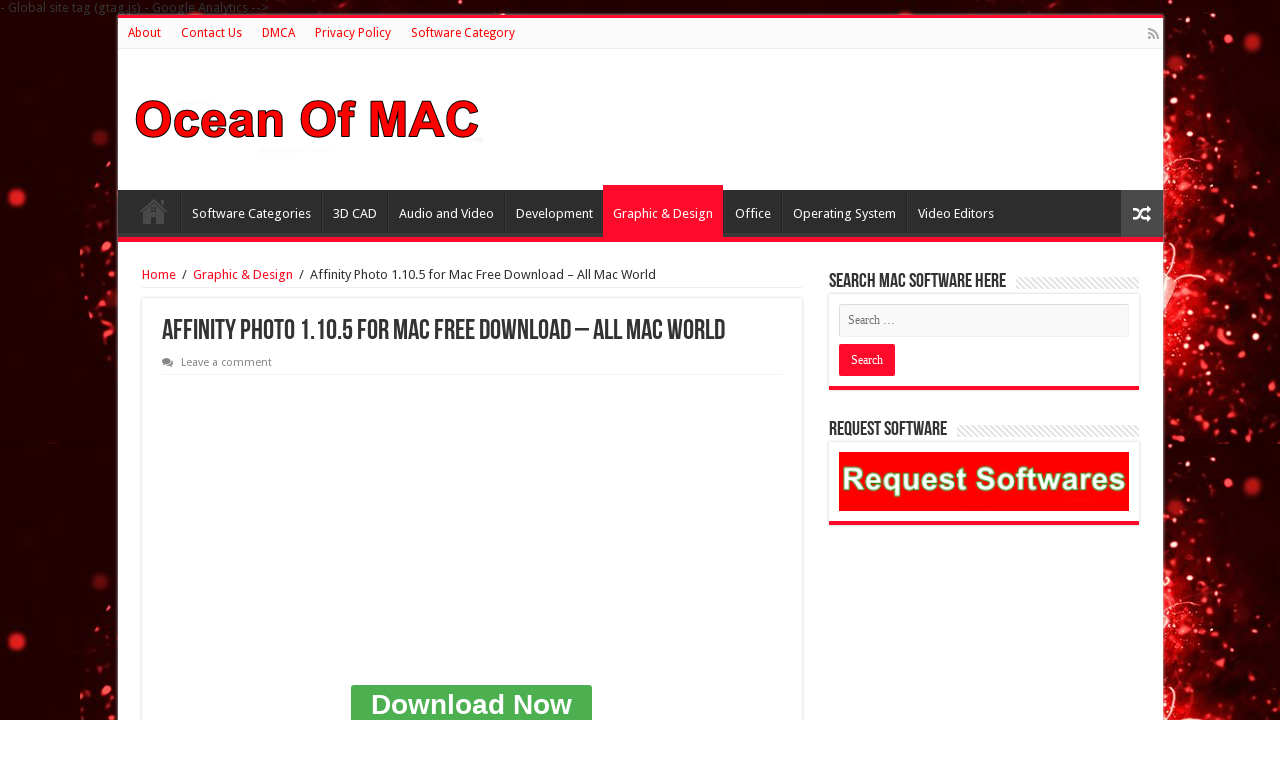

--- FILE ---
content_type: text/html; charset=UTF-8
request_url: https://oceanofmac.com/affinity-photo-1-10-5-for-mac-free-download-all-mac-world/
body_size: 16880
content:
<!DOCTYPE html><html lang="en-US" prefix="og: https://ogp.me/ns#" prefix="og: http://ogp.me/ns#"><head><meta charset="UTF-8" /><link rel="profile" href="https://gmpg.org/xfn/11" /><link rel="pingback" href="https://oceanofmac.com/xmlrpc.php" /><meta property="og:title" content="Affinity Photo 1.10.5 for Mac Free Download &#8211; All Mac World - Ocean Of Mac"/><meta property="og:type" content="article"/><meta property="og:description" content="Download Now Download Affinity Photo 1.10.5 for Mac Dmg full model program setup free DMG picture in"/><meta property="og:url" content="https://oceanofmac.com/affinity-photo-1-10-5-for-mac-free-download-all-mac-world/"/><meta property="og:site_name" content="Ocean Of Mac"/><meta property="og:image" content="https://oceanofmac.com/wp-content/uploads/2022/02/Download-Affinity-Photo-1.10.3-for-Mac.png?v=1647962857" /><title>Affinity Photo 1.10.5 For Mac Free Download - All Mac World - [2024] Ocean Of Mac</title><meta name="description" content="Download Now"/><meta name="robots" content="follow, index, max-snippet:-1, max-video-preview:-1, max-image-preview:large"/><link rel="canonical" href="https://oceanofmac.com/affinity-photo-1-10-5-for-mac-free-download-all-mac-world/" /><meta property="og:locale" content="en_US" /><meta property="og:type" content="article" /><meta property="og:title" content="Affinity Photo 1.10.5 For Mac Free Download - All Mac World - [2024] Ocean Of Mac" /><meta property="og:description" content="Download Now" /><meta property="og:url" content="https://oceanofmac.com/affinity-photo-1-10-5-for-mac-free-download-all-mac-world/" /><meta property="og:site_name" content="Ocean Of Mac" /><meta property="article:section" content="Graphic &amp; Design" /><meta property="og:updated_time" content="2022-03-18T09:59:12+00:00" /><meta property="og:image" content="https://oceanofmac.com/wp-content/uploads/2022/02/Download-Affinity-Photo-1.10.3-for-Mac.png" /><meta property="og:image:secure_url" content="https://oceanofmac.com/wp-content/uploads/2022/02/Download-Affinity-Photo-1.10.3-for-Mac.png" /><meta property="og:image:width" content="249" /><meta property="og:image:height" content="241" /><meta property="og:image:alt" content="Affinity Photo 1.10.5 for Mac Free Download &#8211; All Mac World" /><meta property="og:image:type" content="image/png" /><meta name="twitter:card" content="summary_large_image" /><meta name="twitter:title" content="Affinity Photo 1.10.5 For Mac Free Download - All Mac World - [2024] Ocean Of Mac" /><meta name="twitter:description" content="Download Now" /><meta name="twitter:image" content="https://oceanofmac.com/wp-content/uploads/2022/02/Download-Affinity-Photo-1.10.3-for-Mac.png" /><meta name="twitter:label1" content="Time to read" /><meta name="twitter:data1" content="2 minutes" /><link rel='dns-prefetch' href='//stats.wp.com' /><link rel='dns-prefetch' href='//fonts.googleapis.com' /><link rel="alternate" type="application/rss+xml" title="Ocean Of Mac &raquo; Feed" href="https://oceanofmac.com/feed/" /><link rel="alternate" type="application/rss+xml" title="Ocean Of Mac &raquo; Comments Feed" href="https://oceanofmac.com/comments/feed/" /><link rel="alternate" type="application/rss+xml" title="Ocean Of Mac &raquo; Affinity Photo 1.10.5 for Mac Free Download &#8211; All Mac World Comments Feed" href="https://oceanofmac.com/affinity-photo-1-10-5-for-mac-free-download-all-mac-world/feed/" /><link rel="alternate" title="oEmbed (JSON)" type="application/json+oembed" href="https://oceanofmac.com/wp-json/oembed/1.0/embed?url=https%3A%2F%2Foceanofmac.com%2Faffinity-photo-1-10-5-for-mac-free-download-all-mac-world%2F" /><link rel="alternate" title="oEmbed (XML)" type="text/xml+oembed" href="https://oceanofmac.com/wp-json/oembed/1.0/embed?url=https%3A%2F%2Foceanofmac.com%2Faffinity-photo-1-10-5-for-mac-free-download-all-mac-world%2F&#038;format=xml" /><style id='wp-img-auto-sizes-contain-inline-css' type='text/css'>img:is([sizes=auto i],[sizes^="auto," i]){contain-intrinsic-size:3000px 1500px}
/*# sourceURL=wp-img-auto-sizes-contain-inline-css */</style><style id='wp-emoji-styles-inline-css' type='text/css'>img.wp-smiley, img.emoji {
		display: inline !important;
		border: none !important;
		box-shadow: none !important;
		height: 1em !important;
		width: 1em !important;
		margin: 0 0.07em !important;
		vertical-align: -0.1em !important;
		background: none !important;
		padding: 0 !important;
	}
/*# sourceURL=wp-emoji-styles-inline-css */</style><style id='wp-block-library-inline-css' type='text/css'>:root{--wp-block-synced-color:#7a00df;--wp-block-synced-color--rgb:122,0,223;--wp-bound-block-color:var(--wp-block-synced-color);--wp-editor-canvas-background:#ddd;--wp-admin-theme-color:#007cba;--wp-admin-theme-color--rgb:0,124,186;--wp-admin-theme-color-darker-10:#006ba1;--wp-admin-theme-color-darker-10--rgb:0,107,160.5;--wp-admin-theme-color-darker-20:#005a87;--wp-admin-theme-color-darker-20--rgb:0,90,135;--wp-admin-border-width-focus:2px}@media (min-resolution:192dpi){:root{--wp-admin-border-width-focus:1.5px}}.wp-element-button{cursor:pointer}:root .has-very-light-gray-background-color{background-color:#eee}:root .has-very-dark-gray-background-color{background-color:#313131}:root .has-very-light-gray-color{color:#eee}:root .has-very-dark-gray-color{color:#313131}:root .has-vivid-green-cyan-to-vivid-cyan-blue-gradient-background{background:linear-gradient(135deg,#00d084,#0693e3)}:root .has-purple-crush-gradient-background{background:linear-gradient(135deg,#34e2e4,#4721fb 50%,#ab1dfe)}:root .has-hazy-dawn-gradient-background{background:linear-gradient(135deg,#faaca8,#dad0ec)}:root .has-subdued-olive-gradient-background{background:linear-gradient(135deg,#fafae1,#67a671)}:root .has-atomic-cream-gradient-background{background:linear-gradient(135deg,#fdd79a,#004a59)}:root .has-nightshade-gradient-background{background:linear-gradient(135deg,#330968,#31cdcf)}:root .has-midnight-gradient-background{background:linear-gradient(135deg,#020381,#2874fc)}:root{--wp--preset--font-size--normal:16px;--wp--preset--font-size--huge:42px}.has-regular-font-size{font-size:1em}.has-larger-font-size{font-size:2.625em}.has-normal-font-size{font-size:var(--wp--preset--font-size--normal)}.has-huge-font-size{font-size:var(--wp--preset--font-size--huge)}.has-text-align-center{text-align:center}.has-text-align-left{text-align:left}.has-text-align-right{text-align:right}.has-fit-text{white-space:nowrap!important}#end-resizable-editor-section{display:none}.aligncenter{clear:both}.items-justified-left{justify-content:flex-start}.items-justified-center{justify-content:center}.items-justified-right{justify-content:flex-end}.items-justified-space-between{justify-content:space-between}.screen-reader-text{border:0;clip-path:inset(50%);height:1px;margin:-1px;overflow:hidden;padding:0;position:absolute;width:1px;word-wrap:normal!important}.screen-reader-text:focus{background-color:#ddd;clip-path:none;color:#444;display:block;font-size:1em;height:auto;left:5px;line-height:normal;padding:15px 23px 14px;text-decoration:none;top:5px;width:auto;z-index:100000}html :where(.has-border-color){border-style:solid}html :where([style*=border-top-color]){border-top-style:solid}html :where([style*=border-right-color]){border-right-style:solid}html :where([style*=border-bottom-color]){border-bottom-style:solid}html :where([style*=border-left-color]){border-left-style:solid}html :where([style*=border-width]){border-style:solid}html :where([style*=border-top-width]){border-top-style:solid}html :where([style*=border-right-width]){border-right-style:solid}html :where([style*=border-bottom-width]){border-bottom-style:solid}html :where([style*=border-left-width]){border-left-style:solid}html :where(img[class*=wp-image-]){height:auto;max-width:100%}:where(figure){margin:0 0 1em}html :where(.is-position-sticky){--wp-admin--admin-bar--position-offset:var(--wp-admin--admin-bar--height,0px)}@media screen and (max-width:600px){html :where(.is-position-sticky){--wp-admin--admin-bar--position-offset:0px}}

/*# sourceURL=wp-block-library-inline-css */</style><style id='global-styles-inline-css' type='text/css'>:root{--wp--preset--aspect-ratio--square: 1;--wp--preset--aspect-ratio--4-3: 4/3;--wp--preset--aspect-ratio--3-4: 3/4;--wp--preset--aspect-ratio--3-2: 3/2;--wp--preset--aspect-ratio--2-3: 2/3;--wp--preset--aspect-ratio--16-9: 16/9;--wp--preset--aspect-ratio--9-16: 9/16;--wp--preset--color--black: #000000;--wp--preset--color--cyan-bluish-gray: #abb8c3;--wp--preset--color--white: #ffffff;--wp--preset--color--pale-pink: #f78da7;--wp--preset--color--vivid-red: #cf2e2e;--wp--preset--color--luminous-vivid-orange: #ff6900;--wp--preset--color--luminous-vivid-amber: #fcb900;--wp--preset--color--light-green-cyan: #7bdcb5;--wp--preset--color--vivid-green-cyan: #00d084;--wp--preset--color--pale-cyan-blue: #8ed1fc;--wp--preset--color--vivid-cyan-blue: #0693e3;--wp--preset--color--vivid-purple: #9b51e0;--wp--preset--gradient--vivid-cyan-blue-to-vivid-purple: linear-gradient(135deg,rgb(6,147,227) 0%,rgb(155,81,224) 100%);--wp--preset--gradient--light-green-cyan-to-vivid-green-cyan: linear-gradient(135deg,rgb(122,220,180) 0%,rgb(0,208,130) 100%);--wp--preset--gradient--luminous-vivid-amber-to-luminous-vivid-orange: linear-gradient(135deg,rgb(252,185,0) 0%,rgb(255,105,0) 100%);--wp--preset--gradient--luminous-vivid-orange-to-vivid-red: linear-gradient(135deg,rgb(255,105,0) 0%,rgb(207,46,46) 100%);--wp--preset--gradient--very-light-gray-to-cyan-bluish-gray: linear-gradient(135deg,rgb(238,238,238) 0%,rgb(169,184,195) 100%);--wp--preset--gradient--cool-to-warm-spectrum: linear-gradient(135deg,rgb(74,234,220) 0%,rgb(151,120,209) 20%,rgb(207,42,186) 40%,rgb(238,44,130) 60%,rgb(251,105,98) 80%,rgb(254,248,76) 100%);--wp--preset--gradient--blush-light-purple: linear-gradient(135deg,rgb(255,206,236) 0%,rgb(152,150,240) 100%);--wp--preset--gradient--blush-bordeaux: linear-gradient(135deg,rgb(254,205,165) 0%,rgb(254,45,45) 50%,rgb(107,0,62) 100%);--wp--preset--gradient--luminous-dusk: linear-gradient(135deg,rgb(255,203,112) 0%,rgb(199,81,192) 50%,rgb(65,88,208) 100%);--wp--preset--gradient--pale-ocean: linear-gradient(135deg,rgb(255,245,203) 0%,rgb(182,227,212) 50%,rgb(51,167,181) 100%);--wp--preset--gradient--electric-grass: linear-gradient(135deg,rgb(202,248,128) 0%,rgb(113,206,126) 100%);--wp--preset--gradient--midnight: linear-gradient(135deg,rgb(2,3,129) 0%,rgb(40,116,252) 100%);--wp--preset--font-size--small: 13px;--wp--preset--font-size--medium: 20px;--wp--preset--font-size--large: 36px;--wp--preset--font-size--x-large: 42px;--wp--preset--spacing--20: 0.44rem;--wp--preset--spacing--30: 0.67rem;--wp--preset--spacing--40: 1rem;--wp--preset--spacing--50: 1.5rem;--wp--preset--spacing--60: 2.25rem;--wp--preset--spacing--70: 3.38rem;--wp--preset--spacing--80: 5.06rem;--wp--preset--shadow--natural: 6px 6px 9px rgba(0, 0, 0, 0.2);--wp--preset--shadow--deep: 12px 12px 50px rgba(0, 0, 0, 0.4);--wp--preset--shadow--sharp: 6px 6px 0px rgba(0, 0, 0, 0.2);--wp--preset--shadow--outlined: 6px 6px 0px -3px rgb(255, 255, 255), 6px 6px rgb(0, 0, 0);--wp--preset--shadow--crisp: 6px 6px 0px rgb(0, 0, 0);}:where(.is-layout-flex){gap: 0.5em;}:where(.is-layout-grid){gap: 0.5em;}body .is-layout-flex{display: flex;}.is-layout-flex{flex-wrap: wrap;align-items: center;}.is-layout-flex > :is(*, div){margin: 0;}body .is-layout-grid{display: grid;}.is-layout-grid > :is(*, div){margin: 0;}:where(.wp-block-columns.is-layout-flex){gap: 2em;}:where(.wp-block-columns.is-layout-grid){gap: 2em;}:where(.wp-block-post-template.is-layout-flex){gap: 1.25em;}:where(.wp-block-post-template.is-layout-grid){gap: 1.25em;}.has-black-color{color: var(--wp--preset--color--black) !important;}.has-cyan-bluish-gray-color{color: var(--wp--preset--color--cyan-bluish-gray) !important;}.has-white-color{color: var(--wp--preset--color--white) !important;}.has-pale-pink-color{color: var(--wp--preset--color--pale-pink) !important;}.has-vivid-red-color{color: var(--wp--preset--color--vivid-red) !important;}.has-luminous-vivid-orange-color{color: var(--wp--preset--color--luminous-vivid-orange) !important;}.has-luminous-vivid-amber-color{color: var(--wp--preset--color--luminous-vivid-amber) !important;}.has-light-green-cyan-color{color: var(--wp--preset--color--light-green-cyan) !important;}.has-vivid-green-cyan-color{color: var(--wp--preset--color--vivid-green-cyan) !important;}.has-pale-cyan-blue-color{color: var(--wp--preset--color--pale-cyan-blue) !important;}.has-vivid-cyan-blue-color{color: var(--wp--preset--color--vivid-cyan-blue) !important;}.has-vivid-purple-color{color: var(--wp--preset--color--vivid-purple) !important;}.has-black-background-color{background-color: var(--wp--preset--color--black) !important;}.has-cyan-bluish-gray-background-color{background-color: var(--wp--preset--color--cyan-bluish-gray) !important;}.has-white-background-color{background-color: var(--wp--preset--color--white) !important;}.has-pale-pink-background-color{background-color: var(--wp--preset--color--pale-pink) !important;}.has-vivid-red-background-color{background-color: var(--wp--preset--color--vivid-red) !important;}.has-luminous-vivid-orange-background-color{background-color: var(--wp--preset--color--luminous-vivid-orange) !important;}.has-luminous-vivid-amber-background-color{background-color: var(--wp--preset--color--luminous-vivid-amber) !important;}.has-light-green-cyan-background-color{background-color: var(--wp--preset--color--light-green-cyan) !important;}.has-vivid-green-cyan-background-color{background-color: var(--wp--preset--color--vivid-green-cyan) !important;}.has-pale-cyan-blue-background-color{background-color: var(--wp--preset--color--pale-cyan-blue) !important;}.has-vivid-cyan-blue-background-color{background-color: var(--wp--preset--color--vivid-cyan-blue) !important;}.has-vivid-purple-background-color{background-color: var(--wp--preset--color--vivid-purple) !important;}.has-black-border-color{border-color: var(--wp--preset--color--black) !important;}.has-cyan-bluish-gray-border-color{border-color: var(--wp--preset--color--cyan-bluish-gray) !important;}.has-white-border-color{border-color: var(--wp--preset--color--white) !important;}.has-pale-pink-border-color{border-color: var(--wp--preset--color--pale-pink) !important;}.has-vivid-red-border-color{border-color: var(--wp--preset--color--vivid-red) !important;}.has-luminous-vivid-orange-border-color{border-color: var(--wp--preset--color--luminous-vivid-orange) !important;}.has-luminous-vivid-amber-border-color{border-color: var(--wp--preset--color--luminous-vivid-amber) !important;}.has-light-green-cyan-border-color{border-color: var(--wp--preset--color--light-green-cyan) !important;}.has-vivid-green-cyan-border-color{border-color: var(--wp--preset--color--vivid-green-cyan) !important;}.has-pale-cyan-blue-border-color{border-color: var(--wp--preset--color--pale-cyan-blue) !important;}.has-vivid-cyan-blue-border-color{border-color: var(--wp--preset--color--vivid-cyan-blue) !important;}.has-vivid-purple-border-color{border-color: var(--wp--preset--color--vivid-purple) !important;}.has-vivid-cyan-blue-to-vivid-purple-gradient-background{background: var(--wp--preset--gradient--vivid-cyan-blue-to-vivid-purple) !important;}.has-light-green-cyan-to-vivid-green-cyan-gradient-background{background: var(--wp--preset--gradient--light-green-cyan-to-vivid-green-cyan) !important;}.has-luminous-vivid-amber-to-luminous-vivid-orange-gradient-background{background: var(--wp--preset--gradient--luminous-vivid-amber-to-luminous-vivid-orange) !important;}.has-luminous-vivid-orange-to-vivid-red-gradient-background{background: var(--wp--preset--gradient--luminous-vivid-orange-to-vivid-red) !important;}.has-very-light-gray-to-cyan-bluish-gray-gradient-background{background: var(--wp--preset--gradient--very-light-gray-to-cyan-bluish-gray) !important;}.has-cool-to-warm-spectrum-gradient-background{background: var(--wp--preset--gradient--cool-to-warm-spectrum) !important;}.has-blush-light-purple-gradient-background{background: var(--wp--preset--gradient--blush-light-purple) !important;}.has-blush-bordeaux-gradient-background{background: var(--wp--preset--gradient--blush-bordeaux) !important;}.has-luminous-dusk-gradient-background{background: var(--wp--preset--gradient--luminous-dusk) !important;}.has-pale-ocean-gradient-background{background: var(--wp--preset--gradient--pale-ocean) !important;}.has-electric-grass-gradient-background{background: var(--wp--preset--gradient--electric-grass) !important;}.has-midnight-gradient-background{background: var(--wp--preset--gradient--midnight) !important;}.has-small-font-size{font-size: var(--wp--preset--font-size--small) !important;}.has-medium-font-size{font-size: var(--wp--preset--font-size--medium) !important;}.has-large-font-size{font-size: var(--wp--preset--font-size--large) !important;}.has-x-large-font-size{font-size: var(--wp--preset--font-size--x-large) !important;}
/*# sourceURL=global-styles-inline-css */</style><style id='classic-theme-styles-inline-css' type='text/css'>/*! This file is auto-generated */
.wp-block-button__link{color:#fff;background-color:#32373c;border-radius:9999px;box-shadow:none;text-decoration:none;padding:calc(.667em + 2px) calc(1.333em + 2px);font-size:1.125em}.wp-block-file__button{background:#32373c;color:#fff;text-decoration:none}
/*# sourceURL=/wp-includes/css/classic-themes.min.css */</style><link rel='stylesheet' id='wp_automatic_gallery_style-css' href='https://oceanofmac.com/wp-content/cache/autoptimize/autoptimize_single_8f7651f15cf1ffb98472eed10c4057dd.php' type='text/css' media='all' /><link rel='stylesheet' id='tie-style-css' href='https://oceanofmac.com/wp-content/cache/autoptimize/autoptimize_single_5660790f64b8959b1b702f47c339dc34.php' type='text/css' media='all' /><link rel='stylesheet' id='tie-ilightbox-skin-css' href='https://oceanofmac.com/wp-content/cache/autoptimize/autoptimize_single_c6c8dd7d8442da53c139aa69213155ce.php' type='text/css' media='all' /><link rel='stylesheet' id='Droid+Sans-css' href='https://fonts.googleapis.com/css?family=Droid+Sans%3Aregular%2C700' type='text/css' media='all' /> <script defer type="text/javascript" src="https://oceanofmac.com/wp-content/plugins/burst-statistics/helpers/timeme/timeme.min.js" id="burst-timeme-js"></script> <script type="text/javascript" src="https://oceanofmac.com/wp-includes/js/dist/hooks.min.js" id="wp-hooks-js"></script> <script type="text/javascript" src="https://oceanofmac.com/wp-includes/js/dist/i18n.min.js" id="wp-i18n-js"></script> <script defer id="wp-i18n-js-after" src="[data-uri]"></script> <script type="text/javascript" src="https://oceanofmac.com/wp-includes/js/dist/url.min.js" id="wp-url-js"></script> <script type="text/javascript" src="https://oceanofmac.com/wp-includes/js/dist/api-fetch.min.js" id="wp-api-fetch-js"></script> <script defer id="wp-api-fetch-js-after" src="[data-uri]"></script> <script defer id="burst-js-extra" src="[data-uri]"></script> <script defer type="text/javascript" src="https://oceanofmac.com/wp-content/plugins/burst-statistics/assets/js/build/burst.min.js" id="burst-js"></script> <script type="text/javascript" src="https://oceanofmac.com/wp-includes/js/jquery/jquery.min.js" id="jquery-core-js"></script> <script defer type="text/javascript" src="https://oceanofmac.com/wp-includes/js/jquery/jquery-migrate.min.js" id="jquery-migrate-js"></script> <script defer id="jquery-js-after" src="[data-uri]"></script> <script defer type="text/javascript" src="https://oceanofmac.com/wp-content/cache/autoptimize/autoptimize_single_110e06930c2043d5439adeb9999f07f5.php" id="wp_automatic_gallery-js"></script> <link rel="https://api.w.org/" href="https://oceanofmac.com/wp-json/" /><link rel="alternate" title="JSON" type="application/json" href="https://oceanofmac.com/wp-json/wp/v2/posts/3855" /><link rel="EditURI" type="application/rsd+xml" title="RSD" href="https://oceanofmac.com/xmlrpc.php?rsd" /><meta name="generator" content="WordPress 6.9" /><link rel='shortlink' href='https://oceanofmac.com/?p=3855' /> - Global site tag (gtag.js) - Google Analytics --> <script defer src="https://www.googletagmanager.com/gtag/js?id=UA-122909129-1"></script> <script defer src="[data-uri]"></script><!DOCTYPE html><html lang="en"><head><meta charset="UTF-8"><meta name="viewport" content="width=device-width, initial-scale=1.0"><title>Click Triggered Popup</title> <script defer src="[data-uri]"></script> </head></html><style>/* CSS added by WP Meta and Date Remover*/.entry-meta {display:none !important;}
	.home .entry-meta { display: none; }
	.entry-footer {display:none !important;}
	.home .entry-footer { display: none; }</style><style>img#wpstats{display:none}</style><link rel="shortcut icon" href="https://oceanofmac.com/wp-content/uploads/2024/02/493955.png" title="Favicon" /> <!--[if IE]> <script type="text/javascript">jQuery(document).ready(function (){ jQuery(".menu-item").has("ul").children("a").attr("aria-haspopup", "true");});</script> <![endif]--> <!--[if lt IE 9]> <script src="https://oceanofmac.com/wp-content/themes/sahifa/js/html5.js"></script> <script src="https://oceanofmac.com/wp-content/themes/sahifa/js/selectivizr-min.js"></script> <![endif]--> <!--[if IE 9]><link rel="stylesheet" type="text/css" media="all" href="https://oceanofmac.com/wp-content/themes/sahifa/css/ie9.css" /> <![endif]--> <!--[if IE 8]><link rel="stylesheet" type="text/css" media="all" href="https://oceanofmac.com/wp-content/themes/sahifa/css/ie8.css" /> <![endif]--> <!--[if IE 7]><link rel="stylesheet" type="text/css" media="all" href="https://oceanofmac.com/wp-content/themes/sahifa/css/ie7.css" /> <![endif]--><meta name="viewport" content="width=device-width, initial-scale=1.0" /><style type="text/css" media="screen">#main-nav,
.cat-box-content,
#sidebar .widget-container,
.post-listing,
#commentform {
	border-bottom-color: #ff0a2b;
}
	
.search-block .search-button,
#topcontrol,
#main-nav ul li.current-menu-item a,
#main-nav ul li.current-menu-item a:hover,
#main-nav ul li.current_page_parent a,
#main-nav ul li.current_page_parent a:hover,
#main-nav ul li.current-menu-parent a,
#main-nav ul li.current-menu-parent a:hover,
#main-nav ul li.current-page-ancestor a,
#main-nav ul li.current-page-ancestor a:hover,
.pagination span.current,
.share-post span.share-text,
.flex-control-paging li a.flex-active,
.ei-slider-thumbs li.ei-slider-element,
.review-percentage .review-item span span,
.review-final-score,
.button,
a.button,
a.more-link,
#main-content input[type="submit"],
.form-submit #submit,
#login-form .login-button,
.widget-feedburner .feedburner-subscribe,
input[type="submit"],
#buddypress button,
#buddypress a.button,
#buddypress input[type=submit],
#buddypress input[type=reset],
#buddypress ul.button-nav li a,
#buddypress div.generic-button a,
#buddypress .comment-reply-link,
#buddypress div.item-list-tabs ul li a span,
#buddypress div.item-list-tabs ul li.selected a,
#buddypress div.item-list-tabs ul li.current a,
#buddypress #members-directory-form div.item-list-tabs ul li.selected span,
#members-list-options a.selected,
#groups-list-options a.selected,
body.dark-skin #buddypress div.item-list-tabs ul li a span,
body.dark-skin #buddypress div.item-list-tabs ul li.selected a,
body.dark-skin #buddypress div.item-list-tabs ul li.current a,
body.dark-skin #members-list-options a.selected,
body.dark-skin #groups-list-options a.selected,
.search-block-large .search-button,
#featured-posts .flex-next:hover,
#featured-posts .flex-prev:hover,
a.tie-cart span.shooping-count,
.woocommerce span.onsale,
.woocommerce-page span.onsale ,
.woocommerce .widget_price_filter .ui-slider .ui-slider-handle,
.woocommerce-page .widget_price_filter .ui-slider .ui-slider-handle,
#check-also-close,
a.post-slideshow-next,
a.post-slideshow-prev,
.widget_price_filter .ui-slider .ui-slider-handle,
.quantity .minus:hover,
.quantity .plus:hover,
.mejs-container .mejs-controls .mejs-time-rail .mejs-time-current,
#reading-position-indicator  {
	background-color:#ff0a2b;
}

::-webkit-scrollbar-thumb{
	background-color:#ff0a2b !important;
}
	
#theme-footer,
#theme-header,
.top-nav ul li.current-menu-item:before,
#main-nav .menu-sub-content ,
#main-nav ul ul,
#check-also-box { 
	border-top-color: #ff0a2b;
}
	
.search-block:after {
	border-right-color:#ff0a2b;
}

body.rtl .search-block:after {
	border-left-color:#ff0a2b;
}

#main-nav ul > li.menu-item-has-children:hover > a:after,
#main-nav ul > li.mega-menu:hover > a:after {
	border-color:transparent transparent #ff0a2b;
}
	
.widget.timeline-posts li a:hover,
.widget.timeline-posts li a:hover span.tie-date {
	color: #ff0a2b;
}

.widget.timeline-posts li a:hover span.tie-date:before {
	background: #ff0a2b;
	border-color: #ff0a2b;
}

#order_review,
#order_review_heading {
	border-color: #ff0a2b;
}


body{
		background-image: url('https://oceanofmac.com/wp-content/uploads/2022/04/1.jpg') !important; 
			}
	
a {
	color: #fc0820;
}
		
body.single .post .entry a, body.page .post .entry a {
	color: #fc0808;
}
		
#main-nav ul li a, #main-nav ul ul a, #main-nav ul.sub-menu a, #main-nav ul li.current_page_parent ul a, #main-nav ul li.current-menu-item ul a, #main-nav ul li.current-menu-parent ul a, #main-nav ul li.current-page-ancestor ul a {
	color: #fafafa;
}
		
.top-nav ul li a , .top-nav ul ul a {
	color: #fc0303;
}</style><link rel="icon" href="https://oceanofmac.com/wp-content/uploads/2022/02/cropped-ocean-of-mac-4-32x32.png?v=1647958423" sizes="32x32" /><link rel="icon" href="https://oceanofmac.com/wp-content/uploads/2022/02/cropped-ocean-of-mac-4-192x192.png?v=1647958423" sizes="192x192" /><link rel="apple-touch-icon" href="https://oceanofmac.com/wp-content/uploads/2022/02/cropped-ocean-of-mac-4-180x180.png?v=1647958423" /><meta name="msapplication-TileImage" content="https://oceanofmac.com/wp-content/uploads/2022/02/cropped-ocean-of-mac-4-270x270.png?v=1647958423" /><style type="text/css" id="wp-custom-css">.mybutton2{
 border: none;
 outline: none;
 text-align: center;
 font-size: 15px;
 padding: 10px 22px;
 background-color: red;
 color: white;
 cursor: pointer;
 width: auto;
 height: auto;
 border-radius: 5px;
 }
 .mycenter{
 display: flex;
 align-items: center;
 justify-content: center;
 }</style></head><body data-rsssl=1 id="top" class="wp-singular post-template-default single single-post postid-3855 single-format-standard wp-custom-logo wp-theme-sahifa lazy-enabled"><div class="wrapper-outer"><div class="background-cover"></div><aside id="slide-out"><div class="search-mobile"><form method="get" id="searchform-mobile" action="https://oceanofmac.com/"> <button class="search-button" type="submit" value="Search"><i class="fa fa-search"></i></button> <input type="text" id="s-mobile" name="s" title="Search" value="Search" onfocus="if (this.value == 'Search') {this.value = '';}" onblur="if (this.value == '') {this.value = 'Search';}"  /></form></div><div class="social-icons"> <a class="ttip-none" title="Rss" href="https://oceanofmac.com/feed/" target="_blank"><i class="fa fa-rss"></i></a></div><div id="mobile-menu" ></div></aside><div id="wrapper" class="boxed-all"><div class="inner-wrapper"><header id="theme-header" class="theme-header"><div id="top-nav" class="top-nav"><div class="container"><div class="menu"><ul><li class="page_item page-item-2"><a href="https://oceanofmac.com/about/">About</a></li><li class="page_item page-item-14618"><a href="https://oceanofmac.com/contact-us/">Contact Us</a></li><li class="page_item page-item-14625"><a href="https://oceanofmac.com/dmca/">DMCA</a></li><li class="page_item page-item-3"><a href="https://oceanofmac.com/privacy-policy/">Privacy Policy</a></li><li class="page_item page-item-23264"><a href="https://oceanofmac.com/software-category/">Software Category</a></li></ul></div><div class="social-icons"> <a class="ttip-none" title="Rss" href="https://oceanofmac.com/feed/" target="_blank"><i class="fa fa-rss"></i></a></div></div></div><div class="header-content"> <a id="slide-out-open" class="slide-out-open" href="#"><span></span></a><div class="logo" style=" margin-top:15px; margin-bottom:15px;"><h2> <a title="Ocean Of Mac" href="https://oceanofmac.com/"> <img src="https://oceanofmac.com/wp-content/uploads/2022/04/oceanofmac.com_.png" alt="Ocean Of Mac"  /><strong>Ocean Of Mac Download Mac Software In One Click</strong> </a></h2></div><div class="clear"></div></div><nav id="main-nav" class="fixed-enabled"><div class="container"><div class="main-menu"><ul id="menu-main-menu" class="menu"><li id="menu-item-14637" class="menu-item menu-item-type-custom menu-item-object-custom menu-item-home menu-item-14637"><a href="https://oceanofmac.com/">Home</a></li><li id="menu-item-23267" class="menu-item menu-item-type-custom menu-item-object-custom menu-item-23267"><a href="https://oceanofmac.com/software-category/">Software Categories</a></li><li id="menu-item-14638" class="menu-item menu-item-type-taxonomy menu-item-object-category menu-item-14638"><a href="https://oceanofmac.com/category/3d-cad/">3D CAD</a></li><li id="menu-item-14640" class="menu-item menu-item-type-taxonomy menu-item-object-category menu-item-14640"><a href="https://oceanofmac.com/category/audio-and-video/">Audio and Video</a></li><li id="menu-item-14643" class="menu-item menu-item-type-taxonomy menu-item-object-category menu-item-14643"><a href="https://oceanofmac.com/category/development/">Development</a></li><li id="menu-item-14644" class="menu-item menu-item-type-taxonomy menu-item-object-category current-post-ancestor current-menu-parent current-post-parent menu-item-14644"><a href="https://oceanofmac.com/category/graphic-design/">Graphic &amp; Design</a></li><li id="menu-item-14645" class="menu-item menu-item-type-taxonomy menu-item-object-category menu-item-14645"><a href="https://oceanofmac.com/category/office/">Office</a></li><li id="menu-item-14646" class="menu-item menu-item-type-taxonomy menu-item-object-category menu-item-14646"><a href="https://oceanofmac.com/category/operating-system/">Operating System</a></li><li id="menu-item-14649" class="menu-item menu-item-type-taxonomy menu-item-object-category menu-item-14649"><a href="https://oceanofmac.com/category/video-editors/">Video Editors</a></li></ul></div> <a href="https://oceanofmac.com/?tierand=1" class="random-article ttip" title="Random Article"><i class="fa fa-random"></i></a></div></nav></header><div id="main-content" class="container"><div class="content"><div xmlns:v="http://rdf.data-vocabulary.org/#"  id="crumbs"><span typeof="v:Breadcrumb"><a rel="v:url" property="v:title" class="crumbs-home" href="https://oceanofmac.com">Home</a></span> <span class="delimiter">/</span> <span typeof="v:Breadcrumb"><a rel="v:url" property="v:title" href="https://oceanofmac.com/category/graphic-design/">Graphic &amp; Design</a></span> <span class="delimiter">/</span> <span class="current">Affinity Photo 1.10.5 for Mac Free Download &#8211; All Mac World</span></div><article class="post-listing post-3855 post type-post status-publish format-standard has-post-thumbnail hentry category-graphic-design" id="the-post"><div class="post-inner"><h1 class="name post-title entry-title" itemprop="itemReviewed" itemscope itemtype="http://schema.org/Thing"><span itemprop="name">Affinity Photo 1.10.5 for Mac Free Download &#8211; All Mac World</span></h1><p class="post-meta"> <span class="post-comments"><i class="fa fa-comments"></i><a href="https://oceanofmac.com/affinity-photo-1-10-5-for-mac-free-download-all-mac-world/#respond">Leave a comment</a></span></p><div class="clear"></div><div class="entry"><div class="a60cb49776938246b82053c653562196" data-index="1" style="float: none; margin:10px 0 10px 0; text-align:center;"> <script async src="https://pagead2.googlesyndication.com/pagead/js/adsbygoogle.js?client=ca-pub-2543743441463000"
     crossorigin="anonymous"></script>  <ins class="adsbygoogle"
 style="display:block"
 data-ad-client="ca-pub-2543743441463000"
 data-ad-slot="6019746735"
 data-ad-format="auto"
 data-full-width-responsive="true"></ins> <script>(adsbygoogle = window.adsbygoogle || []).push({});</script> </div><div><p><center> <button class="buttonPress-4" style="font-weight: bold;font-size: 28px;color: #FFF;background-color: #4CAF50;height: 40px;border-radius: 3px;padding: 0px 20px;border-color: transparent;">Download Now </button></center></p><p>Download Affinity Photo 1.10.5 for Mac Dmg full model program setup free DMG picture installer for macOS Large Sur with Intel Silicon M1 Chip. Serif Affinity Photo 2021 v1.10.5 is a dependable picture enhancing, manipulation, and retouching software program offering all the mandatory instruments to edit, retouch or manipulate the pictures in your laptop with none complexities.</p><h2>Affinity Photo 1.10.5 Overview</h2><p>Affinity Photo is a whole program loaded with the newest instruments and options to edit and retouch your initiatives in an environment friendly method. It provides you all the explanations to make use of it for skilled picture enhancing. Its spectacular and distinctive enhancing instruments and options allow graphic designers, skilled picture editors, and photographers to sharp their digital images abilities and obtain something that may very well be imagined. It helps an easy structure that gives fast entry to the information and folders saved in your laptop, so you possibly can simply choose those to course of. There are a bulk of fantastic instruments and results obtainable on this bundle that assist digital artists to take their creativity to the subsequent stage.</p><p><img fetchpriority="high" decoding="async" class="aligncenter size-large wp-image-26813" src="https://oceanofmac.com/wp-content/uploads/2022/02/Affinity-Photo-MacOS-Free-Download-1024x654.jpg" alt="Affinity Photo MacOS Free Download" width="618" height="395" title="Affinity Photo 1.10.5 for Mac Free Download - All Mac World 1"></p><p>Now it has full help for limitless layers, layer teams, adjustment layers, filter layers, and masks. It permits graphic ninjas to resize layers with none lack of high quality and lock, conceal, duplicate and merge layers simply with just some clicks. With a singular set of picture enhancing instruments, now Mac customers can edit reside filters, changes, results, mix modes and masks non-destructively. The great vector drawing and textual content enhancing instruments enable skilled picture editor to carry their ideas on the digital screens in additional engaging and vibrant methods. In picture correctness and processing, it services with the devoted pre-processing workspace. Within the devoted pre-processing workspace, digital artists can alter publicity, blackpoint, readability, vibrance, white steadiness, shadows, highlights, and far more.</p><p><img decoding="async" loading="lazy" class="aligncenter size-large wp-image-26814" src="https://oceanofmac.com/wp-content/uploads/2022/02/Affinity-Photo-1.10-Free-Download-1024x654.jpg" alt="Affinity Photo 1.10.4 Free-Download" width="618" height="395" title="Affinity Photo 1.10.5 for Mac Free Download - All Mac World 2"></p><div class="a60cb49776938246b82053c653562196" data-index="2" style="float: none; margin:10px 0 10px 0; text-align:center;"> <script async src="https://pagead2.googlesyndication.com/pagead/js/adsbygoogle.js?client=ca-pub-2543743441463000"
     crossorigin="anonymous"></script> <ins class="adsbygoogle"
 style="display:block; text-align:center;"
 data-ad-layout="in-article"
 data-ad-format="fluid"
 data-ad-client="ca-pub-2543743441463000"
 data-ad-slot="4814476272"></ins> <script>(adsbygoogle = window.adsbygoogle || []).push({});</script> </div><p>Moreover, editors can recuperate element considered misplaced by enhancing in an unbounded linear color house. Its superior lens corrections assist editors in chromatic aberration, defringe, vignette and greatest-in-class noise discount. Final, however not least, with an enormous toolset particularly engineered for inventive and images professionals, it has the whole lot you&#8217;ll want to edit and retouch pictures, create full-blown, multi-layered compositions or lovely pictures and a lot extra.</p><p><img decoding="async" loading="lazy" class="aligncenter size-large wp-image-26815" src="https://oceanofmac.com/wp-content/uploads/2022/02/Affinity-Photo-MacOS-Offline-Installer-Free-Download-1024x654.jpg" alt="Affinity Photo MacOS Offline Installer Free Download" width="618" height="395" title="Affinity Photo 1.10.5 for Mac Free Download - All Mac World 3"></p><h2>𝐅𝐞𝐚𝐭𝐮𝐫𝐞𝐬 𝐨𝐟 Affinity Photo 1.10.5</h2><ul><li>A strong editor for reside and actual-time picture enhancing</li><li>Can fulfill the wants of assorted digital picture editors</li><li>Acquired A great deal of the newest picture enhancing instruments and results</li><li>Acquired newest results for jaw-dropping picture enhancing</li><li>Gives non-damaging and tremendous-quick picture enhancing</li><li>New dodge burn, clone, patch, blemish, and crimson eye instruments</li><li>Clean and retouch pores and skin with constructed-in frequency separation</li><li>Edit reside filters, changes, results, mix modes</li></ul><p><img decoding="async" loading="lazy" class="aligncenter size-large wp-image-28252" src="https://oceanofmac.com/wp-content/uploads/2022/02/Affinity-Photo-1.10.1-for-Mac-Download-Free-1024x576.jpg" alt="Affinity Photo 1.10.4 for Mac Dmg Download Free" width="618" height="348" title="Affinity Photo 1.10.5 for Mac Free Download - All Mac World 4"></p><h2>Technical Particulars for Affinity Photo 1.10.5 for Mac Dmg</h2><ul><li>Mac 𝐌𝐚𝐜 𝐅𝐢𝐥𝐞 𝐓𝐢𝐭𝐥𝐞: Affinity Photo 1.10.5</li><li>𝐌𝐚𝐜 𝐅𝐢𝐥𝐞 𝐓𝐢𝐭𝐥𝐞: Affinity_Photo_Beta_1.10.5.270__TNT.dmg</li><li>𝐌𝐚𝐜 𝐅𝐢𝐥𝐞 𝐒𝐢𝐳𝐞: 780 MB</li><li>Developer: Affinity</li></ul><h2>𝐌𝐚𝐜 𝐒𝐲𝐬𝐭𝐞𝐦 𝐑𝐞𝐪𝐮𝐢𝐫𝐞𝐦𝐞𝐧𝐭𝐬 for Affinity Photo 1.10.5 for Mac Dmg</h2><ul><li>Minimum Operating System: OS X 10.9 or later</li><li>Minimum RAM: 8 GB Beneficial</li><li>Onerous Disk House: 1.5 GB</li><li>𝐏𝐫𝐨𝐜𝐞𝐬𝐬𝐨𝐫: Intel 64-bit</li></ul><h2>Affinity Photo 1.10.5.270 Free Download</h2><p>Click On the Below Button to obtain Affinity Photo 1.10.5 free setup. It&#8217;s a full offline standalone setup of Affinity Photo 1.10.5 for macOS with a Download Link Below..</p><p><center> Commercial</center><center> <button class="buttonPress-4" style="font-weight: bold;font-size: 28px;color: #FFF;background-color: #4CAF50;height: 40px;border-radius: 3px;padding: 0px 20px;border-color: transparent;">Download Now </button></center></p></div><div class="a60cb49776938246b82053c653562196" data-index="3" style="float: none; margin:10px 0 10px 0; text-align:center;"> <script async src="https://pagead2.googlesyndication.com/pagead/js/adsbygoogle.js?client=ca-pub-2543743441463000"
     crossorigin="anonymous"></script>  <ins class="adsbygoogle"
 style="display:block"
 data-ad-client="ca-pub-2543743441463000"
 data-ad-slot="8963327044"
 data-ad-format="auto"
 data-full-width-responsive="true"></ins> <script>(adsbygoogle = window.adsbygoogle || []).push({});</script> </div><div style="font-size: 0px; height: 0px; line-height: 0px; margin: 0; padding: 0; clear: both;"></div></div> <span style="display:none" class="updated"></span><div style="display:none" class="vcard author" itemprop="author" itemscope itemtype="http://schema.org/Person"><strong class="fn" itemprop="name"><a href="https://oceanofmac.com/author/admin/" title="Posts by " rel="author"></a></strong></div><div class="share-post"> <span class="share-text">Share</span><ul class="flat-social"><li><a href="https://www.facebook.com/sharer.php?u=https://oceanofmac.com/?p=3855" class="social-facebook" rel="external" target="_blank"><i class="fa fa-facebook"></i> <span>Facebook</span></a></li><li><a href="https://twitter.com/intent/tweet?text=Affinity+Photo+1.10.5+for+Mac+Free+Download+%E2%80%93+All+Mac+World&url=https://oceanofmac.com/?p=3855" class="social-twitter" rel="external" target="_blank"><i class="fa fa-twitter"></i> <span>Twitter</span></a></li><li><a href="https://pinterest.com/pin/create/button/?url=https://oceanofmac.com/?p=3855&amp;description=Affinity+Photo+1.10.5+for+Mac+Free+Download+%E2%80%93+All+Mac+World&amp;media=https://oceanofmac.com/wp-content/uploads/2022/02/Download-Affinity-Photo-1.10.3-for-Mac.png?v=1647962857" class="social-pinterest" rel="external" target="_blank"><i class="fa fa-pinterest"></i> <span>Pinterest</span></a></li></ul><div class="clear"></div></div><div class="clear"></div></div></article><div class="post-navigation"><div class="post-previous"><a href="https://oceanofmac.com/white-noise-7-for-mac-free-download/" rel="prev"><span>Previous</span> White Noise 7 for Mac Dmg Free Download</a></div><div class="post-next"><a href="https://oceanofmac.com/affinity-publisher-beta-1-10-for-mac-free-download/" rel="next"><span>Next</span> Affinity Publisher Beta 1.10 for Mac Dmg Free Download</a></div></div><section id="related_posts"><div class="block-head"><h3>Related Articles</h3><div class="stripe-line"></div></div><div class="post-listing"><div class="related-item"><div class="post-thumbnail"> <a href="https://oceanofmac.com/adobe-photoshop-2020-for-macosx-free-download/"> <img width="165" height="165" src="https://oceanofmac.com/wp-content/uploads/2022/02/Download-Adobe-Photoshop-2020-21.2.4-for-Mac.jpg?v=1647962415" class="attachment-tie-medium size-tie-medium wp-post-image" alt="Download Adobe Photoshop 2020 21.2.4 for Mac" decoding="async" srcset="https://oceanofmac.com/wp-content/uploads/2022/02/Download-Adobe-Photoshop-2020-21.2.4-for-Mac.jpg?v=1647962415 470w, https://oceanofmac.com/wp-content/uploads/2022/02/Download-Adobe-Photoshop-2020-21.2.4-for-Mac-300x300.jpg?v=1647962415 300w, https://oceanofmac.com/wp-content/uploads/2022/02/Download-Adobe-Photoshop-2020-21.2.4-for-Mac-150x150.jpg?v=1647962415 150w" sizes="(max-width: 165px) 100vw, 165px" title="Adobe Photoshop 2020 for MacOSX Dmg Free Download 5"> <span class="fa overlay-icon"></span> </a></div><h3><a href="https://oceanofmac.com/adobe-photoshop-2020-for-macosx-free-download/" rel="bookmark">Adobe Photoshop 2020 for MacOSX Dmg Free Download</a></h3><p class="post-meta"><span class="tie-date"><i class="fa fa-clock-o"></i></span></p></div><div class="related-item"><div class="post-thumbnail"> <a href="https://oceanofmac.com/adobe-indesign-2021-for-mac-free-download-2/"> <img width="165" height="165" src="https://oceanofmac.com/wp-content/uploads/2022/03/Adobe-InDesign-2021-Free-Download.png?v=1647958012" class="attachment-tie-medium size-tie-medium wp-post-image" alt="Adobe InDesign 2021 Free Download" decoding="async" srcset="https://oceanofmac.com/wp-content/uploads/2022/03/Adobe-InDesign-2021-Free-Download.png?v=1647958012 250w, https://oceanofmac.com/wp-content/uploads/2022/03/Adobe-InDesign-2021-Free-Download-150x150.png?v=1647958012 150w" sizes="(max-width: 165px) 100vw, 165px" title="Adobe InDesign 2021 for Mac Dmg Free Download 6"> <span class="fa overlay-icon"></span> </a></div><h3><a href="https://oceanofmac.com/adobe-indesign-2021-for-mac-free-download-2/" rel="bookmark">Adobe InDesign 2021 for Mac Dmg Free Download</a></h3><p class="post-meta"><span class="tie-date"><i class="fa fa-clock-o"></i></span></p></div><div class="related-item"><div class="post-thumbnail"> <a href="https://oceanofmac.com/luminar-ai-1-5-for-mac-free-download-2/"> <img width="165" height="165" src="https://oceanofmac.com/wp-content/uploads/2022/02/Download-Luminar-AI-1.5-for-Mac.jpg?v=1647962729" class="attachment-tie-medium size-tie-medium wp-post-image" alt="Download Luminar AI 1.5 for Mac" decoding="async" loading="lazy" srcset="https://oceanofmac.com/wp-content/uploads/2022/02/Download-Luminar-AI-1.5-for-Mac.jpg?v=1647962729 225w, https://oceanofmac.com/wp-content/uploads/2022/02/Download-Luminar-AI-1.5-for-Mac-150x150.jpg?v=1647962729 150w" sizes="auto, (max-width: 165px) 100vw, 165px" title="Luminar AI 1.5 for Mac Dmg Free Download 7"> <span class="fa overlay-icon"></span> </a></div><h3><a href="https://oceanofmac.com/luminar-ai-1-5-for-mac-free-download-2/" rel="bookmark">Luminar AI 1.5 for Mac Dmg Free Download</a></h3><p class="post-meta"><span class="tie-date"><i class="fa fa-clock-o"></i></span></p></div><div class="related-item"><div class="post-thumbnail"> <a href="https://oceanofmac.com/ra-beauty-retouch-panel-for-adobe-photoshop-2021-free-download-2/"> <img width="165" height="165" src="https://oceanofmac.com/wp-content/uploads/2022/02/Download-RA-Beauty-Retouch-Panel-for-Adobe-Photoshop-2021.jpg?v=1647962755" class="attachment-tie-medium size-tie-medium wp-post-image" alt="Download RA Beauty Retouch Panel for Adobe Photoshop 2021" decoding="async" loading="lazy" srcset="https://oceanofmac.com/wp-content/uploads/2022/02/Download-RA-Beauty-Retouch-Panel-for-Adobe-Photoshop-2021.jpg?v=1647962755 261w, https://oceanofmac.com/wp-content/uploads/2022/02/Download-RA-Beauty-Retouch-Panel-for-Adobe-Photoshop-2021-150x150.jpg?v=1647962755 150w" sizes="auto, (max-width: 165px) 100vw, 165px" title="RA Beauty Retouch Panel for Adobe Photoshop 2021 Free Download 8"> <span class="fa overlay-icon"></span> </a></div><h3><a href="https://oceanofmac.com/ra-beauty-retouch-panel-for-adobe-photoshop-2021-free-download-2/" rel="bookmark">RA Beauty Retouch Panel for Adobe Photoshop 2021 Free Download</a></h3><p class="post-meta"><span class="tie-date"><i class="fa fa-clock-o"></i></span></p></div><div class="related-item"><div class="post-thumbnail"> <a href="https://oceanofmac.com/maxon-cinema-4d-studio-r25-for-mac-free-download-2/"> <img width="165" height="165" src="https://oceanofmac.com/wp-content/uploads/2022/03/Cinema-4D-Studio-R25-Free-Download.jpg?v=1647958041" class="attachment-tie-medium size-tie-medium wp-post-image" alt="Cinema 4D Studio R25 Free Download" decoding="async" loading="lazy" srcset="https://oceanofmac.com/wp-content/uploads/2022/03/Cinema-4D-Studio-R25-Free-Download.jpg?v=1647958041 250w, https://oceanofmac.com/wp-content/uploads/2022/03/Cinema-4D-Studio-R25-Free-Download-150x150.jpg?v=1647958041 150w" sizes="auto, (max-width: 165px) 100vw, 165px" title="MAXON Cinema 4D Studio R25.010 for Mac Dmg Download 9"> <span class="fa overlay-icon"></span> </a></div><h3><a href="https://oceanofmac.com/maxon-cinema-4d-studio-r25-for-mac-free-download-2/" rel="bookmark">MAXON Cinema 4D Studio R25.010 for Mac Dmg Download</a></h3><p class="post-meta"><span class="tie-date"><i class="fa fa-clock-o"></i></span></p></div><div class="related-item"><div class="post-thumbnail"> <a href="https://oceanofmac.com/adobe-lightroom-classic-10-4-for-mac-free-download-2/"> <img width="169" height="165" src="https://oceanofmac.com/wp-content/uploads/2022/02/Download-Adobe-Lightroom-Classic-10.4-for-Mac.png?v=1647962934" class="attachment-tie-medium size-tie-medium wp-post-image" alt="Download Adobe Lightroom Classic 10.4 for Mac" decoding="async" loading="lazy" srcset="https://oceanofmac.com/wp-content/uploads/2022/02/Download-Adobe-Lightroom-Classic-10.4-for-Mac.png?v=1647962934 493w, https://oceanofmac.com/wp-content/uploads/2022/02/Download-Adobe-Lightroom-Classic-10.4-for-Mac-300x293.png?v=1647962934 300w" sizes="auto, (max-width: 169px) 100vw, 169px" title="Adobe Lightroom Classic 10.4 for Mac Dmg Free Download 10"> <span class="fa overlay-icon"></span> </a></div><h3><a href="https://oceanofmac.com/adobe-lightroom-classic-10-4-for-mac-free-download-2/" rel="bookmark">Adobe Lightroom Classic 10.4 for Mac Dmg Free Download</a></h3><p class="post-meta"><span class="tie-date"><i class="fa fa-clock-o"></i></span></p></div><div class="clear"></div></div></section><section id="check-also-box" class="post-listing check-also-right"> <a href="#" id="check-also-close"><i class="fa fa-close"></i></a><div class="block-head"><h3>Check Also</h3></div><div class="check-also-post"><div class="post-thumbnail"> <a href="https://oceanofmac.com/adobe-photoshop-2022-for-mac-free-download/"> <img width="169" height="165" src="https://oceanofmac.com/wp-content/uploads/2022/03/Download-Adobe-Photoshop-2022-for-Mac.png?v=1647958282" class="attachment-tie-medium size-tie-medium wp-post-image" alt="Download Adobe Photoshop 2022 for Mac" decoding="async" loading="lazy" srcset="https://oceanofmac.com/wp-content/uploads/2022/03/Download-Adobe-Photoshop-2022-for-Mac.png?v=1647958282 1200w, https://oceanofmac.com/wp-content/uploads/2022/03/Download-Adobe-Photoshop-2022-for-Mac-300x293.png?v=1647958282 300w, https://oceanofmac.com/wp-content/uploads/2022/03/Download-Adobe-Photoshop-2022-for-Mac-1024x998.png?v=1647958282 1024w, https://oceanofmac.com/wp-content/uploads/2022/03/Download-Adobe-Photoshop-2022-for-Mac-768x749.png?v=1647958282 768w" sizes="auto, (max-width: 169px) 100vw, 169px" title="Adobe Photoshop 2022 for Mac Dmg Free Download 11"> <span class="fa overlay-icon"></span> </a></div><h2 class="post-title"><a href="https://oceanofmac.com/adobe-photoshop-2022-for-mac-free-download/" rel="bookmark">Adobe Photoshop 2022 for Mac Dmg Free Download</a></h2><p>Download Adobe Photoshop 2022 for Mac full version DMG image complete program setup free for &hellip;</p></div></section><div id="comments"><div class="clear"></div><div id="respond" class="comment-respond"><h3 id="reply-title" class="comment-reply-title">Leave a Reply <small><a rel="nofollow" id="cancel-comment-reply-link" href="/affinity-photo-1-10-5-for-mac-free-download-all-mac-world/#respond" style="display:none;">Cancel reply</a></small></h3><form action="https://oceanofmac.com/wp-comments-post.php" method="post" id="commentform" class="comment-form"><p class="comment-notes"><span id="email-notes">Your email address will not be published.</span> <span class="required-field-message">Required fields are marked <span class="required">*</span></span></p><p class="comment-form-comment"><label for="comment">Comment <span class="required">*</span></label><textarea id="comment" name="comment" cols="45" rows="8" maxlength="65525" required></textarea></p><p class="comment-form-author"><label for="author">Name <span class="required">*</span></label> <input id="author" name="author" type="text" value="" size="30" maxlength="245" autocomplete="name" required /></p><p class="comment-form-email"><label for="email">Email <span class="required">*</span></label> <input id="email" name="email" type="email" value="" size="30" maxlength="100" aria-describedby="email-notes" autocomplete="email" required /></p><p class="comment-form-url"><label for="url">Website</label> <input id="url" name="url" type="url" value="" size="30" maxlength="200" autocomplete="url" /></p><p class="comment-form-cookies-consent"><input id="wp-comment-cookies-consent" name="wp-comment-cookies-consent" type="checkbox" value="yes" /> <label for="wp-comment-cookies-consent">Save my name, email, and website in this browser for the next time I comment.</label></p><p class="form-submit"><input name="submit" type="submit" id="submit" class="submit" value="Post Comment" /> <input type='hidden' name='comment_post_ID' value='3855' id='comment_post_ID' /> <input type='hidden' name='comment_parent' id='comment_parent' value='0' /></p><p style="display: none;"><input type="hidden" id="akismet_comment_nonce" name="akismet_comment_nonce" value="b1dba61bb8" /></p><p style="display: none !important;" class="akismet-fields-container" data-prefix="ak_"><label>&#916;<textarea name="ak_hp_textarea" cols="45" rows="8" maxlength="100"></textarea></label><input type="hidden" id="ak_js_1" name="ak_js" value="187"/><script defer src="[data-uri]"></script></p></form></div></div></div><aside id="sidebar"><div class="theiaStickySidebar"><div id="search-3" class="widget widget_search"><div class="widget-top"><h4>Search MAC Software Here</h4><div class="stripe-line"></div></div><div class="widget-container"><form role="search" method="get" class="search-form" action="https://oceanofmac.com/"> <label> <span class="screen-reader-text">Search for:</span> <input type="search" class="search-field" placeholder="Search &hellip;" value="" name="s" /> </label> <input type="submit" class="search-submit" value="Search" /></form></div></div><div id="media_image-2" class="widget widget_media_image"><div class="widget-top"><h4>Request Software</h4><div class="stripe-line"></div></div><div class="widget-container"><a href="https://oceanofmac.com/software-request/"><img width="300" height="61" src="https://oceanofmac.com/wp-content/uploads/2022/04/productkeyslist.com_-300x61.png" class="image wp-image-21296  attachment-medium size-medium" alt="" style="max-width: 100%; height: auto;" decoding="async" loading="lazy" srcset="https://oceanofmac.com/wp-content/uploads/2022/04/productkeyslist.com_-300x61.png 300w, https://oceanofmac.com/wp-content/uploads/2022/04/productkeyslist.com_.png 350w" sizes="auto, (max-width: 300px) 100vw, 300px" /></a></div></div></div></aside><div class="clear"></div></div><footer id="theme-footer"><div id="footer-widget-area" class="footer-3c"></div><div class="clear"></div></footer><div class="clear"></div><div class="footer-bottom"><div class="container"><div class="alignright"> Powered by <a href="https://oceanofmac.com/">Oceanofmac</a></div><div class="social-icons"> <a class="ttip-none" title="Rss" href="https://oceanofmac.com/feed/" target="_blank"><i class="fa fa-rss"></i></a></div><div class="alignleft"> © Copyright 2026, All Rights Reserved</div><div class="clear"></div></div></div></div></div></div><div id="topcontrol" class="fa fa-angle-up" title="Scroll To Top"></div><div id="fb-root"></div> <script type="speculationrules">{"prefetch":[{"source":"document","where":{"and":[{"href_matches":"/*"},{"not":{"href_matches":["/wp-*.php","/wp-admin/*","/wp-content/uploads/*","/wp-content/*","/wp-content/plugins/*","/wp-content/themes/sahifa/*","/*\\?(.+)"]}},{"not":{"selector_matches":"a[rel~=\"nofollow\"]"}},{"not":{"selector_matches":".no-prefetch, .no-prefetch a"}}]},"eagerness":"conservative"}]}</script> <script defer id="custom-script-js-extra" src="[data-uri]"></script> <script defer type="text/javascript" src="https://oceanofmac.com/wp-content/cache/autoptimize/autoptimize_single_c39c8ea6659fbf8cdded118913e96ea3.php" id="custom-script-js"></script> <script defer id="tie-scripts-js-extra" src="[data-uri]"></script> <script defer type="text/javascript" src="https://oceanofmac.com/wp-content/cache/autoptimize/autoptimize_single_b6939e62aa15fd83e958e701368c96b8.php" id="tie-scripts-js"></script> <script defer type="text/javascript" src="https://oceanofmac.com/wp-content/cache/autoptimize/autoptimize_single_c15eff685048712f9fc0aaffc8054c84.php" id="tie-ilightbox-js"></script> <script defer type="text/javascript" src="https://stats.wp.com/e-202604.js" id="jetpack-stats-js" data-wp-strategy="defer"></script> <script type="text/javascript" id="jetpack-stats-js-after">_stq = window._stq || [];
_stq.push([ "view", JSON.parse("{\"v\":\"ext\",\"blog\":\"176775436\",\"post\":\"3855\",\"tz\":\"0\",\"srv\":\"oceanofmac.com\",\"j\":\"1:14.2.1\"}") ]);
_stq.push([ "clickTrackerInit", "176775436", "3855" ]);
//# sourceURL=jetpack-stats-js-after</script> <script defer type="text/javascript" src="https://oceanofmac.com/wp-includes/js/comment-reply.min.js" id="comment-reply-js" data-wp-strategy="async" fetchpriority="low"></script> <script defer type="text/javascript" src="https://oceanofmac.com/wp-content/cache/autoptimize/autoptimize_single_91954b488a9bfcade528d6ff5c7ce83f.php" id="akismet-frontend-js"></script> <script id="wp-emoji-settings" type="application/json">{"baseUrl":"https://s.w.org/images/core/emoji/17.0.2/72x72/","ext":".png","svgUrl":"https://s.w.org/images/core/emoji/17.0.2/svg/","svgExt":".svg","source":{"concatemoji":"https://oceanofmac.com/wp-includes/js/wp-emoji-release.min.js"}}</script> <script type="module">/*! This file is auto-generated */
const a=JSON.parse(document.getElementById("wp-emoji-settings").textContent),o=(window._wpemojiSettings=a,"wpEmojiSettingsSupports"),s=["flag","emoji"];function i(e){try{var t={supportTests:e,timestamp:(new Date).valueOf()};sessionStorage.setItem(o,JSON.stringify(t))}catch(e){}}function c(e,t,n){e.clearRect(0,0,e.canvas.width,e.canvas.height),e.fillText(t,0,0);t=new Uint32Array(e.getImageData(0,0,e.canvas.width,e.canvas.height).data);e.clearRect(0,0,e.canvas.width,e.canvas.height),e.fillText(n,0,0);const a=new Uint32Array(e.getImageData(0,0,e.canvas.width,e.canvas.height).data);return t.every((e,t)=>e===a[t])}function p(e,t){e.clearRect(0,0,e.canvas.width,e.canvas.height),e.fillText(t,0,0);var n=e.getImageData(16,16,1,1);for(let e=0;e<n.data.length;e++)if(0!==n.data[e])return!1;return!0}function u(e,t,n,a){switch(t){case"flag":return n(e,"\ud83c\udff3\ufe0f\u200d\u26a7\ufe0f","\ud83c\udff3\ufe0f\u200b\u26a7\ufe0f")?!1:!n(e,"\ud83c\udde8\ud83c\uddf6","\ud83c\udde8\u200b\ud83c\uddf6")&&!n(e,"\ud83c\udff4\udb40\udc67\udb40\udc62\udb40\udc65\udb40\udc6e\udb40\udc67\udb40\udc7f","\ud83c\udff4\u200b\udb40\udc67\u200b\udb40\udc62\u200b\udb40\udc65\u200b\udb40\udc6e\u200b\udb40\udc67\u200b\udb40\udc7f");case"emoji":return!a(e,"\ud83e\u1fac8")}return!1}function f(e,t,n,a){let r;const o=(r="undefined"!=typeof WorkerGlobalScope&&self instanceof WorkerGlobalScope?new OffscreenCanvas(300,150):document.createElement("canvas")).getContext("2d",{willReadFrequently:!0}),s=(o.textBaseline="top",o.font="600 32px Arial",{});return e.forEach(e=>{s[e]=t(o,e,n,a)}),s}function r(e){var t=document.createElement("script");t.src=e,t.defer=!0,document.head.appendChild(t)}a.supports={everything:!0,everythingExceptFlag:!0},new Promise(t=>{let n=function(){try{var e=JSON.parse(sessionStorage.getItem(o));if("object"==typeof e&&"number"==typeof e.timestamp&&(new Date).valueOf()<e.timestamp+604800&&"object"==typeof e.supportTests)return e.supportTests}catch(e){}return null}();if(!n){if("undefined"!=typeof Worker&&"undefined"!=typeof OffscreenCanvas&&"undefined"!=typeof URL&&URL.createObjectURL&&"undefined"!=typeof Blob)try{var e="postMessage("+f.toString()+"("+[JSON.stringify(s),u.toString(),c.toString(),p.toString()].join(",")+"));",a=new Blob([e],{type:"text/javascript"});const r=new Worker(URL.createObjectURL(a),{name:"wpTestEmojiSupports"});return void(r.onmessage=e=>{i(n=e.data),r.terminate(),t(n)})}catch(e){}i(n=f(s,u,c,p))}t(n)}).then(e=>{for(const n in e)a.supports[n]=e[n],a.supports.everything=a.supports.everything&&a.supports[n],"flag"!==n&&(a.supports.everythingExceptFlag=a.supports.everythingExceptFlag&&a.supports[n]);var t;a.supports.everythingExceptFlag=a.supports.everythingExceptFlag&&!a.supports.flag,a.supports.everything||((t=a.source||{}).concatemoji?r(t.concatemoji):t.wpemoji&&t.twemoji&&(r(t.twemoji),r(t.wpemoji)))});
//# sourceURL=https://oceanofmac.com/wp-includes/js/wp-emoji-loader.min.js</script> <script defer src="https://static.cloudflareinsights.com/beacon.min.js/vcd15cbe7772f49c399c6a5babf22c1241717689176015" integrity="sha512-ZpsOmlRQV6y907TI0dKBHq9Md29nnaEIPlkf84rnaERnq6zvWvPUqr2ft8M1aS28oN72PdrCzSjY4U6VaAw1EQ==" data-cf-beacon='{"version":"2024.11.0","token":"a625aefef99347aeb40ec59601cfe0aa","r":1,"server_timing":{"name":{"cfCacheStatus":true,"cfEdge":true,"cfExtPri":true,"cfL4":true,"cfOrigin":true,"cfSpeedBrain":true},"location_startswith":null}}' crossorigin="anonymous"></script>
</body></html>

--- FILE ---
content_type: text/html; charset=utf-8
request_url: https://www.google.com/recaptcha/api2/aframe
body_size: 268
content:
<!DOCTYPE HTML><html><head><meta http-equiv="content-type" content="text/html; charset=UTF-8"></head><body><script nonce="Xx3-bBsyk8y5QUfFSLpd-w">/** Anti-fraud and anti-abuse applications only. See google.com/recaptcha */ try{var clients={'sodar':'https://pagead2.googlesyndication.com/pagead/sodar?'};window.addEventListener("message",function(a){try{if(a.source===window.parent){var b=JSON.parse(a.data);var c=clients[b['id']];if(c){var d=document.createElement('img');d.src=c+b['params']+'&rc='+(localStorage.getItem("rc::a")?sessionStorage.getItem("rc::b"):"");window.document.body.appendChild(d);sessionStorage.setItem("rc::e",parseInt(sessionStorage.getItem("rc::e")||0)+1);localStorage.setItem("rc::h",'1768937762814');}}}catch(b){}});window.parent.postMessage("_grecaptcha_ready", "*");}catch(b){}</script></body></html>